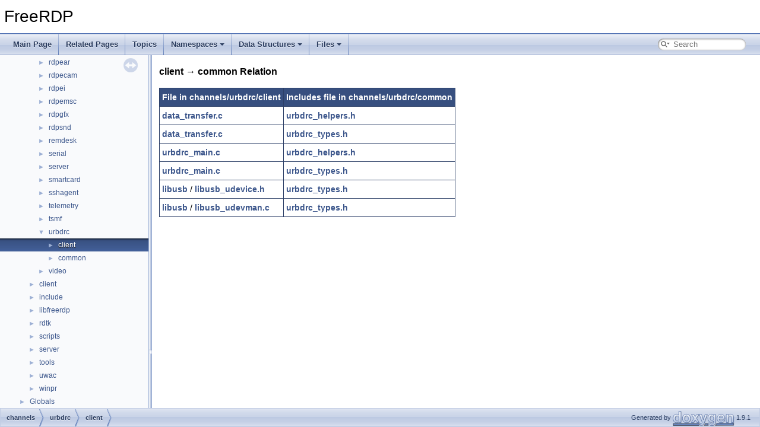

--- FILE ---
content_type: text/html
request_url: https://pub.freerdp.com/api/dir_000098_000170.html
body_size: 1715
content:
<!DOCTYPE html PUBLIC "-//W3C//DTD XHTML 1.0 Transitional//EN" "https://www.w3.org/TR/xhtml1/DTD/xhtml1-transitional.dtd">
<html xmlns="http://www.w3.org/1999/xhtml">
<head>
<meta http-equiv="Content-Type" content="text/xhtml;charset=UTF-8"/>
<meta http-equiv="X-UA-Compatible" content="IE=9"/>
<meta name="generator" content="Doxygen 1.9.1"/>
<meta name="viewport" content="width=device-width, initial-scale=1"/>
<title>FreeRDP: client -&gt; common Relation</title>
<link href="tabs.css" rel="stylesheet" type="text/css"/>
<script type="text/javascript" src="jquery.js"></script>
<script type="text/javascript" src="dynsections.js"></script>
<link href="navtree.css" rel="stylesheet" type="text/css"/>
<script type="text/javascript" src="resize.js"></script>
<script type="text/javascript" src="navtreedata.js"></script>
<script type="text/javascript" src="navtree.js"></script>
<link href="search/search.css" rel="stylesheet" type="text/css"/>
<script type="text/javascript" src="search/searchdata.js"></script>
<script type="text/javascript" src="search/search.js"></script>
<link href="doxygen.css" rel="stylesheet" type="text/css" />
</head>
<body>
<div id="top"><!-- do not remove this div, it is closed by doxygen! -->
<div id="titlearea">
<table cellspacing="0" cellpadding="0">
 <tbody>
 <tr style="height: 56px;">
  <td id="projectalign" style="padding-left: 0.5em;">
   <div id="projectname">FreeRDP
   </div>
  </td>
 </tr>
 </tbody>
</table>
</div>
<!-- end header part -->
<!-- Generated by Doxygen 1.9.1 -->
<script type="text/javascript">
/* @license magnet:?xt=urn:btih:cf05388f2679ee054f2beb29a391d25f4e673ac3&amp;dn=gpl-2.0.txt GPL-v2 */
var searchBox = new SearchBox("searchBox", "search",false,'Search','.html');
/* @license-end */
</script>
<script type="text/javascript" src="menudata.js"></script>
<script type="text/javascript" src="menu.js"></script>
<script type="text/javascript">
/* @license magnet:?xt=urn:btih:cf05388f2679ee054f2beb29a391d25f4e673ac3&amp;dn=gpl-2.0.txt GPL-v2 */
$(function() {
  initMenu('',true,false,'search.php','Search');
  $(document).ready(function() { init_search(); });
});
/* @license-end */</script>
<div id="main-nav"></div>
</div><!-- top -->
<div id="side-nav" class="ui-resizable side-nav-resizable">
  <div id="nav-tree">
    <div id="nav-tree-contents">
      <div id="nav-sync" class="sync"></div>
    </div>
  </div>
  <div id="splitbar" style="-moz-user-select:none;" 
       class="ui-resizable-handle">
  </div>
</div>
<script type="text/javascript">
/* @license magnet:?xt=urn:btih:cf05388f2679ee054f2beb29a391d25f4e673ac3&amp;dn=gpl-2.0.txt GPL-v2 */
$(document).ready(function(){initNavTree('dir_ea7e85f0c87320c67167d885687c0235.html',''); initResizable(); });
/* @license-end */
</script>
<div id="doc-content">
<!-- window showing the filter options -->
<div id="MSearchSelectWindow"
     onmouseover="return searchBox.OnSearchSelectShow()"
     onmouseout="return searchBox.OnSearchSelectHide()"
     onkeydown="return searchBox.OnSearchSelectKey(event)">
</div>

<!-- iframe showing the search results (closed by default) -->
<div id="MSearchResultsWindow">
<iframe src="javascript:void(0)" frameborder="0" 
        name="MSearchResults" id="MSearchResults">
</iframe>
</div>

<div class="contents">
<h3>client &rarr; common Relation</h3><table class="dirtab"><tr class="dirtab"><th class="dirtab">File in channels/urbdrc/client</th><th class="dirtab">Includes file in channels/urbdrc/common</th></tr><tr class="dirtab"><td class="dirtab"><a class="el" href="data__transfer_8c.html">data_transfer.c</a></td><td class="dirtab"><a class="el" href="urbdrc__helpers_8h.html">urbdrc_helpers.h</a></td></tr><tr class="dirtab"><td class="dirtab"><a class="el" href="data__transfer_8c.html">data_transfer.c</a></td><td class="dirtab"><a class="el" href="urbdrc__types_8h.html">urbdrc_types.h</a></td></tr><tr class="dirtab"><td class="dirtab"><a class="el" href="urbdrc__main_8c.html">urbdrc_main.c</a></td><td class="dirtab"><a class="el" href="urbdrc__helpers_8h.html">urbdrc_helpers.h</a></td></tr><tr class="dirtab"><td class="dirtab"><a class="el" href="urbdrc__main_8c.html">urbdrc_main.c</a></td><td class="dirtab"><a class="el" href="urbdrc__types_8h.html">urbdrc_types.h</a></td></tr><tr class="dirtab"><td class="dirtab"><a class="el" href="dir_66890ea7e258124e96e4602bead90b5a.html">libusb</a>&#160;/&#160;<a class="el" href="libusb__udevice_8h.html">libusb_udevice.h</a></td><td class="dirtab"><a class="el" href="urbdrc__types_8h.html">urbdrc_types.h</a></td></tr><tr class="dirtab"><td class="dirtab"><a class="el" href="dir_66890ea7e258124e96e4602bead90b5a.html">libusb</a>&#160;/&#160;<a class="el" href="libusb__udevman_8c.html">libusb_udevman.c</a></td><td class="dirtab"><a class="el" href="urbdrc__types_8h.html">urbdrc_types.h</a></td></tr></table></div><!-- contents -->
</div><!-- doc-content -->
<!-- start footer part -->
<div id="nav-path" class="navpath"><!-- id is needed for treeview function! -->
  <ul>
    <li class="navelem"><a class="el" href="dir_9662a6a166de1dda18179da17db0f05a.html">channels</a></li><li class="navelem"><a class="el" href="dir_71e07eb73760ef96dad1f706ddf6fdc2.html">urbdrc</a></li><li class="navelem"><a class="el" href="dir_ea7e85f0c87320c67167d885687c0235.html">client</a></li>
    <li class="footer">Generated by <a href="https://www.doxygen.org/index.html"><img class="footer" src="doxygen.svg" width="104" height="31" alt="doxygen"/></a> 1.9.1 </li>
  </ul>
</div>
</body>
</html>


--- FILE ---
content_type: application/javascript
request_url: https://pub.freerdp.com/api/files_dup.js
body_size: 948
content:
var files_dup =
[
    [ "channels", "dir_9662a6a166de1dda18179da17db0f05a.html", "dir_9662a6a166de1dda18179da17db0f05a" ],
    [ "client", "dir_db3a54907829b36871118d03417739cd.html", "dir_db3a54907829b36871118d03417739cd" ],
    [ "include", "dir_d44c64559bbebec7f509842c48db8b23.html", "dir_d44c64559bbebec7f509842c48db8b23" ],
    [ "libfreerdp", "dir_c3560f4bf2e3d501ef2d8f418cfb1209.html", "dir_c3560f4bf2e3d501ef2d8f418cfb1209" ],
    [ "rdtk", "dir_c8abef5c5f1507b976921b5f76b4e582.html", "dir_c8abef5c5f1507b976921b5f76b4e582" ],
    [ "scripts", "dir_53e6fa9553ac22a5646d2a2b2d7b97a1.html", "dir_53e6fa9553ac22a5646d2a2b2d7b97a1" ],
    [ "server", "dir_41e1742e44e2de38b3bc91f993fed282.html", "dir_41e1742e44e2de38b3bc91f993fed282" ],
    [ "tools", "dir_4eeb864c4eec08c7d6b9d3b0352cfdde.html", "dir_4eeb864c4eec08c7d6b9d3b0352cfdde" ],
    [ "uwac", "dir_dd3c511d1ddda0d8e04037062e8a7115.html", "dir_dd3c511d1ddda0d8e04037062e8a7115" ],
    [ "winpr", "dir_c5728daee05c7ee3952d95f504f6e86f.html", "dir_c5728daee05c7ee3952d95f504f6e86f" ]
];

--- FILE ---
content_type: application/javascript
request_url: https://pub.freerdp.com/api/dir_71e07eb73760ef96dad1f706ddf6fdc2.js
body_size: 149
content:
var dir_71e07eb73760ef96dad1f706ddf6fdc2 =
[
    [ "client", "dir_ea7e85f0c87320c67167d885687c0235.html", "dir_ea7e85f0c87320c67167d885687c0235" ],
    [ "common", "dir_43a620d6f38a55d9c2c3a5bbde8cd181.html", "dir_43a620d6f38a55d9c2c3a5bbde8cd181" ]
];

--- FILE ---
content_type: application/javascript
request_url: https://pub.freerdp.com/api/menudata.js
body_size: 4318
content:
/*
 @licstart  The following is the entire license notice for the JavaScript code in this file.

 The MIT License (MIT)

 Copyright (C) 1997-2020 by Dimitri van Heesch

 Permission is hereby granted, free of charge, to any person obtaining a copy of this software
 and associated documentation files (the "Software"), to deal in the Software without restriction,
 including without limitation the rights to use, copy, modify, merge, publish, distribute,
 sublicense, and/or sell copies of the Software, and to permit persons to whom the Software is
 furnished to do so, subject to the following conditions:

 The above copyright notice and this permission notice shall be included in all copies or
 substantial portions of the Software.

 THE SOFTWARE IS PROVIDED "AS IS", WITHOUT WARRANTY OF ANY KIND, EXPRESS OR IMPLIED, INCLUDING
 BUT NOT LIMITED TO THE WARRANTIES OF MERCHANTABILITY, FITNESS FOR A PARTICULAR PURPOSE AND
 NONINFRINGEMENT. IN NO EVENT SHALL THE AUTHORS OR COPYRIGHT HOLDERS BE LIABLE FOR ANY CLAIM,
 DAMAGES OR OTHER LIABILITY, WHETHER IN AN ACTION OF CONTRACT, TORT OR OTHERWISE, ARISING FROM,
 OUT OF OR IN CONNECTION WITH THE SOFTWARE OR THE USE OR OTHER DEALINGS IN THE SOFTWARE.

 @licend  The above is the entire license notice for the JavaScript code in this file
*/
var menudata={children:[
{text:"Main Page",url:"index.html"},
{text:"Related Pages",url:"pages.html"},
{text:"Topics",url:"topics.html"},
{text:"Namespaces",url:"namespaces.html",children:[
{text:"Namespace List",url:"namespaces.html"},
{text:"Namespace Members",url:"namespacemembers.html",children:[
{text:"All",url:"namespacemembers.html"},
{text:"Functions",url:"namespacemembers_func.html"}]}]},
{text:"Data Structures",url:"annotated.html",children:[
{text:"Data Structures",url:"annotated.html"},
{text:"Data Structure Index",url:"classes.html"},
{text:"Class Hierarchy",url:"inherits.html"},
{text:"Data Fields",url:"functions.html",children:[
{text:"All",url:"functions.html",children:[
{text:"a",url:"functions.html#index_a"},
{text:"b",url:"functions_b.html#index_b"},
{text:"c",url:"functions_c.html#index_c"},
{text:"d",url:"functions_d.html#index_d"},
{text:"e",url:"functions_e.html#index_e"},
{text:"f",url:"functions_f.html#index_f"},
{text:"g",url:"functions_g.html#index_g"},
{text:"i",url:"functions_i.html#index_i"},
{text:"l",url:"functions_l.html#index_l"},
{text:"m",url:"functions_m.html#index_m"},
{text:"n",url:"functions_n.html#index_n"},
{text:"o",url:"functions_o.html#index_o"},
{text:"p",url:"functions_p.html#index_p"},
{text:"r",url:"functions_r.html#index_r"},
{text:"s",url:"functions_s.html#index_s"},
{text:"t",url:"functions_t.html#index_t"},
{text:"u",url:"functions_u.html#index_u"},
{text:"v",url:"functions_v.html#index_v"}]},
{text:"Functions",url:"functions_func.html",children:[
{text:"a",url:"functions_func.html#index_a"},
{text:"c",url:"functions_func.html#index_c"},
{text:"d",url:"functions_func.html#index_d"},
{text:"e",url:"functions_func.html#index_e"},
{text:"f",url:"functions_func.html#index_f"},
{text:"g",url:"functions_func.html#index_g"},
{text:"i",url:"functions_func.html#index_i"},
{text:"o",url:"functions_func.html#index_o"},
{text:"r",url:"functions_func.html#index_r"},
{text:"s",url:"functions_func.html#index_s"},
{text:"t",url:"functions_func.html#index_t"}]},
{text:"Variables",url:"functions_vars.html",children:[
{text:"a",url:"functions_vars.html#index_a"},
{text:"b",url:"functions_vars.html#index_b"},
{text:"c",url:"functions_vars.html#index_c"},
{text:"d",url:"functions_vars.html#index_d"},
{text:"e",url:"functions_vars.html#index_e"},
{text:"f",url:"functions_vars.html#index_f"},
{text:"g",url:"functions_vars.html#index_g"},
{text:"i",url:"functions_vars.html#index_i"},
{text:"l",url:"functions_vars.html#index_l"},
{text:"m",url:"functions_vars.html#index_m"},
{text:"n",url:"functions_vars.html#index_n"},
{text:"o",url:"functions_vars.html#index_o"},
{text:"p",url:"functions_vars.html#index_p"},
{text:"r",url:"functions_vars.html#index_r"},
{text:"s",url:"functions_vars.html#index_s"},
{text:"t",url:"functions_vars.html#index_t"},
{text:"u",url:"functions_vars.html#index_u"},
{text:"v",url:"functions_vars.html#index_v"}]}]}]},
{text:"Files",url:"files.html",children:[
{text:"File List",url:"files.html"},
{text:"Globals",url:"globals.html",children:[
{text:"All",url:"globals.html"},
{text:"Typedefs",url:"globals_type.html"}]}]}]}


--- FILE ---
content_type: application/javascript
request_url: https://pub.freerdp.com/api/dir_ea7e85f0c87320c67167d885687c0235.js
body_size: 302
content:
var dir_ea7e85f0c87320c67167d885687c0235 =
[
    [ "libusb", "dir_66890ea7e258124e96e4602bead90b5a.html", "dir_66890ea7e258124e96e4602bead90b5a" ],
    [ "data_transfer.c", "data__transfer_8c_source.html", null ],
    [ "data_transfer.h", "data__transfer_8h_source.html", null ],
    [ "urbdrc_main.c", "urbdrc__main_8c_source.html", null ],
    [ "urbdrc_main.h", "urbdrc__main_8h_source.html", null ]
];

--- FILE ---
content_type: application/javascript
request_url: https://pub.freerdp.com/api/navtreeindex4.js
body_size: 13541
content:
var NAVTREEINDEX4 =
{
"dir_66890ea7e258124e96e4602bead90b5a.html":[6,0,0,30,0,0],
"dir_67641f223787784b36c4a3610b47fa98.html":[6,0,1,0,0,1,0,0,1,0,0,0],
"dir_6962d0c75468de54d2bbf54d50cfef11.html":[6,0,4,1,0],
"dir_6a0298b994a147955ac703c523feb06e.html":[6,0,0,7,0],
"dir_6b21165563f8988819a53ad78fedcf96.html":[6,0,9,1,16,1],
"dir_6b75bcd445fbcf50a5466fe56a2e806d.html":[6,0,0,7],
"dir_6bf1ef2bfaf146f1633110728d09bfd6.html":[6,0,6,2,2,2],
"dir_6c778a3e286702e9a714be9a8fd0c3c2.html":[6,0,0,10,1],
"dir_6ccd2ec37f7739a99e4ad4dcdc9af0bc.html":[6,0,0,0,1],
"dir_6d0a38efe556f39c6abbbeca4bacf49b.html":[6,0,3,7],
"dir_6d7d93d3194e1a43cae07d4beb938998.html":[6,0,9,0,0],
"dir_6db07635c0f7949aa541e7b00e304b9d.html":[6,0,1,0,0,0,0,0,0,0,0,0,0],
"dir_6f718fcb2cd72c69e7023c13a82a31ee.html":[6,0,0,11,1],
"dir_6f8a498d87780915131c2305b68f9ef5.html":[6,0,0,27,0],
"dir_71e07eb73760ef96dad1f706ddf6fdc2.html":[6,0,0,30],
"dir_72e6456519aedbd3be398ac707ab7e8c.html":[6,0,9,3],
"dir_741fd2e4ed5365577cf03145c784a178.html":[6,0,1,0,0,0,0,0],
"dir_76616c77dd09f93a299e89200fb11c65.html":[6,0,1,2,4],
"dir_776226d76e421b56c66e158c4834e1ff.html":[6,0,0,29,0,2],
"dir_77be264740b9b1d48161695218e0fe42.html":[6,0,0,29,0,4],
"dir_788580acabafecd409ceef8599b5d7fb.html":[6,0,0,22,0,1],
"dir_7899f6225f1dfec32f0f502dbe46f8d0.html":[6,0,9,1,13,0],
"dir_7937833fd9cc50cb2117e85adc9965e3.html":[6,0,1,5,1,0],
"dir_79695c20a6e242088628eb9b1d83ea21.html":[6,0,3,6,0],
"dir_7ce56f70f746a21aec687a6a00d2e3df.html":[6,0,4,0],
"dir_7d0ad52687020b0177cb22f011c57608.html":[6,0,1,0,0,0,0,0,0,0,0],
"dir_7ed768405aad4cfb160b1f832869b79b.html":[6,0,9,1,23],
"dir_7f4c850463f70883e8f9060d3f014438.html":[6,0,1,5,0,1],
"dir_7f7eee62a7d89f037667a6b07c947e44.html":[6,0,9,1,32,5],
"dir_80074cf337d8dd4f319cc356fd4f48ed.html":[6,0,9,1,32,0],
"dir_81ed1f03d1adb20e38c49f1525bab3bc.html":[6,0,3,8,1],
"dir_825246abb1907d4c1c45d006c2988045.html":[6,0,1,0,0,1,0,0,0],
"dir_829b5b8a4e41121d292fdb4df5ec45b9.html":[6,0,9,1,34,0],
"dir_831a1b204cae4ef531cb2082029eea64.html":[6,0,6,2,0],
"dir_841d92245178ec4803157a77b902ae42.html":[6,0,0,8,0],
"dir_8501898c8ff53c80dbac376f3cadd041.html":[6,0,6,4],
"dir_8591b0306e9fa9c30fd76b5e5e28f031.html":[6,0,1,2,2],
"dir_85f40422ab305c932e3e2b081c4637dc.html":[6,0,0,1,0],
"dir_86c28367ee584d89446be2368859f1f8.html":[6,0,0,4,1],
"dir_87937b9eec74bc3e32f2755798be333f.html":[6,0,2,0,1],
"dir_88353da5bd285d6d0b61862f28d6f953.html":[6,0,9,1,8,0],
"dir_888203e8de877519e0ee1ee07abce8a6.html":[6,0,0,22,0,5],
"dir_8a4d5d7eb862f599f47861d3a8b33bfb.html":[6,0,0,0,0],
"dir_8b77defb3986de341467389afc83bb45.html":[6,0,3,3,0],
"dir_8b7c9ddbb1a9f0f008a40f79b9bbb1a3.html":[6,0,9,1,26],
"dir_8c7e1d522fbb6dbd62ade5faee058d43.html":[6,0,0,25],
"dir_8d09d27de2c05085099213cafa27e788.html":[6,0,3,8,4],
"dir_8d1208b9750f72509d645a393a08f328.html":[6,0,4,2],
"dir_8d8519241768a83dc339ed1981e62089.html":[6,0,9,1,13],
"dir_8ff76c4d64883057deb027be10656171.html":[6,0,0,21,0],
"dir_901e9face9d73c8c9ca7bee8eaebe2a7.html":[6,0,1,5,1],
"dir_906b3060538f2336736fad2a5b3fe1d1.html":[6,0,9,1,15,0],
"dir_9099ba14e39d96cb8e18af0753b4ef81.html":[6,0,3,8,3],
"dir_90c2b29f05323c89c63f1e20c4390bca.html":[6,0,0,0,2],
"dir_915f1bc9c7d8f874fff76338decbe94c.html":[6,0,0,22,0,4],
"dir_93955cc5e9a9d1a3efb3216c41e6cd58.html":[6,0,1,1,1],
"dir_941d462f4b28cf30e509ba60324d0868.html":[6,0,9,1,21],
"dir_942607b290e33c1c7aaebce792436a7c.html":[6,0,3,4,0],
"dir_950104d5a03b98237838b112904a4352.html":[6,0,9,1,24],
"dir_9662a6a166de1dda18179da17db0f05a.html":[6,0,0],
"dir_980f1aa52282fc57a82654b2e8c76176.html":[6,0,9,1,1],
"dir_981e45020b6e83484e11d4b6d7fd0bfd.html":[6,0,9,1,0,0],
"dir_98384a170634d78e0711920d785101a4.html":[6,0,0,17,1,1],
"dir_98e164192caad31239d0afd246202b86.html":[6,0,1,8],
"dir_991b0c55df110450844cfc226a3602bb.html":[6,0,3,5,0],
"dir_9953a9b1f63120d7c3212a217109c443.html":[6,0,9,1,3],
"dir_9985955bf5295c106b015390a8b62f08.html":[6,0,6,4,0],
"dir_99b46a1959e058211e88fdc2afe1218e.html":[6,0,0,19,0],
"dir_9a46b5edad85665d09f2f31cdf4497b8.html":[6,0,1,5,2,0],
"dir_9ada06f24aba752e1031a842a3f21bf7.html":[6,0,0,10],
"dir_9e7b7e23c9dd92cad395bfb4e123f116.html":[6,0,9,1,10],
"dir_9ee50cb0b51a374e193fff39c40249d2.html":[6,0,1,7,0],
"dir_9ee7e464ff9cd14eb608a1725b4af46e.html":[6,0,0,22,0],
"dir_a00918bc8e4b176f97c093b7ead12e5a.html":[6,0,9,1,18,1],
"dir_a0f22dd71740387f3e15cddd81ced618.html":[6,0,1,1],
"dir_a0f79032cc2cf44be8f5bbe4ad24b0dc.html":[6,0,0,3],
"dir_a17044f049eddc61096e1e0b2f73bb60.html":[6,0,1,2],
"dir_a18935425fccdd04ee533064253edd58.html":[6,0,0,13,0,0],
"dir_a1fbecb815396a6d25ae3d66a93d5e2e.html":[6,0,1,4],
"dir_a2105a284f2d7d1f8b3bdafc80c100c2.html":[6,0,6,2,2,1],
"dir_a23b2867f13f389a0c61bbd525b99cc3.html":[6,0,0,16,0],
"dir_a2b62c05e2c4a40a4b2761714449f848.html":[6,0,9,3,2],
"dir_a2e25990f1a6593e876253c5b6b83390.html":[6,0,9,1,14],
"dir_a34c5b8404cc79f4fa60a76b8fe5b5c2.html":[6,0,1,5,2,0,1],
"dir_a3aa5a5f68684516059316485d4015d2.html":[6,0,0,26,0],
"dir_a4aa19558705304ae969f92fcdedc1d6.html":[6,0,1,0,0,0,0,0,0],
"dir_a54b0561e0f9ad2044cffd77ebd37361.html":[6,0,0,31],
"dir_aa2db9b1340270914287fc1a01e31b94.html":[6,0,0,19,1],
"dir_aa824fee01d0837fc4bd6989ae569eba.html":[6,0,1,0,0,1,0,0,1,0,0,0,1],
"dir_aacc5b50cbb1f424ca16272e13e10007.html":[6,0,2,0,7],
"dir_aaf24c0231d5473fc436542d1ff6bfe3.html":[6,0,2,0,2,0],
"dir_ab15fd44504023a0382f21aea01fdd01.html":[6,0,3,3,1],
"dir_ab1b867bb524c5938fdcb99fa1385b44.html":[6,0,3,1],
"dir_acc7a9d611097af63cc8972b766101a1.html":[6,0,1,3,0],
"dir_aeec2ccdef0473df00fab7ffd9444fc0.html":[6,0,0,18],
"dir_af75ed776ba770a8730a57513b7fbd2d.html":[6,0,0,23,2],
"dir_b0022c0d3af90d3cc16bfbefac40a0d5.html":[6,0,1,5,1,0,0],
"dir_b0542ab81548bebd9d956645d6aa4d60.html":[6,0,9,1,34],
"dir_b1336e1329f60d4669218ec9e472c63d.html":[6,0,9,1,32,2],
"dir_b18d9f3a78ccec7048db4e597d55b16d.html":[6,0,0,22,0,8],
"dir_b1cd56ad9210c3441fe97feb1defe5d0.html":[6,0,0,1,0,1],
"dir_b1dbb6b131b7c20f5aff48e5a4c364d7.html":[6,0,1,0,0,1,0,0,1],
"dir_b3a61bd8601910cb0fe66c9717210dd1.html":[6,0,9,1,26,0],
"dir_b3b908571505204d2fc1abbd3c246810.html":[6,0,0,12,0],
"dir_b44d897facff53d7e2c38c7fb299ade2.html":[6,0,0,20],
"dir_b56e0098cf4b240e50037c295e0feb9b.html":[6,0,0,1],
"dir_b732239a33ec5aef25daf2d93e875321.html":[6,0,1,0],
"dir_b8cc2344ae8987d3aebb0486b4dd6a1a.html":[6,0,6,4,1],
"dir_b9761b06b19aa962385795563fdf3343.html":[6,0,1,5,0,0],
"dir_ba9a29020db7b8ee0cb41531f1ebf456.html":[6,0,2,0,5,0],
"dir_baf8d600e46004ab2940ee6c8906cfe3.html":[6,0,0,13],
"dir_bbe2eef0138d50729d946d042dc313c3.html":[6,0,3,2,0],
"dir_bbfde5ac6496fbc40c94ba93ce4eeafd.html":[6,0,9,1,19,0],
"dir_bc58518707a59ad7526cd44b14aa9acc.html":[6,0,8,1],
"dir_bcf5f16946d922e8aad0964e4df7aa73.html":[6,0,0,23,1],
"dir_bd9515f669f73dad9b9417deb148eae4.html":[6,0,1,5,2,0,0],
"dir_bed2d9edfab6300281772a8b465397e3.html":[6,0,0,21],
"dir_bfcc530f856db6d20cd271f15613d419.html":[6,0,3,9],
"dir_bfd1ae1d4921ed2766c3f7919000282a.html":[6,0,1,0,0],
"dir_c06ed6e02450e14029aacdfb108442b5.html":[6,0,1,2,1],
"dir_c145e7386fae743213beddd4f09bef2d.html":[6,0,9,1,17],
"dir_c160841ffe604aafaa106a9e0bfefc01.html":[6,0,9,1,12,0],
"dir_c1c926bb54ee5a716022888f56c208c0.html":[6,0,9,0,0,0],
"dir_c1f2509a45456de3293d6be6e82ab605.html":[6,0,3,2],
"dir_c2814121d8f96201c3f41e8b843eb262.html":[6,0,1,2,3],
"dir_c3560f4bf2e3d501ef2d8f418cfb1209.html":[6,0,3],
"dir_c3e399d7d4fcbdb20877e59ff4c058b6.html":[6,0,0,9],
"dir_c40d496b04eac1314786ef736c953fe7.html":[6,0,9,1,29,1],
"dir_c452f6ca66f93441f8c519609f9217d2.html":[6,0,9,1,15],
"dir_c5728daee05c7ee3952d95f504f6e86f.html":[6,0,9],
"dir_c5954b3d38381cb168b81469d72c9be8.html":[6,0,9,1,23,0],
"dir_c624641aaaad071959d8fc9b529afb5f.html":[6,0,0,15,0],
"dir_c62c794e5b093c61189bfb37c37a81fb.html":[6,0,9,1,31],
"dir_c7da22ab6377435a561af2438161b987.html":[6,0,0,1,1],
"dir_c8abef5c5f1507b976921b5f76b4e582.html":[6,0,4],
"dir_c8fa4a18afc08e18c3183605b1c96fe6.html":[6,0,9,1,32,7],
"dir_c90dfef60660332c5347bb94ffc2f51b.html":[6,0,0,29],
"dir_ca16296aa355b0d0c97f67b1218aa297.html":[6,0,2,0,0],
"dir_cb7ffe8b82c07c59cd3e2a814d33ddd0.html":[6,0,1,0,0,0,0,0,0,0,0,0],
"dir_cc27947ffd2877e6243f12f7a0a36981.html":[6,0,9,3,0],
"dir_ccad236c323dfb3be54ed93340a46598.html":[6,0,0,6],
"dir_ccbf7b43b2ec209023978e89e29649af.html":[6,0,9,1,0],
"dir_cd2912206034d6a2f609f9108eb85889.html":[6,0,9,1,5],
"dir_cda1e0845fc21910855f573e6c7d2b99.html":[6,0,9,1,30],
"dir_cfa27eacb3955c0ef63cc803c852d8ed.html":[6,0,9,1,33],
"dir_cfc0be090bb8a8c3531ed8d1a84083b2.html":[6,0,9,1,16],
"dir_d188c040569c994953c943010d1b2844.html":[6,0,9,1,4,0],
"dir_d2179fbaacd5442919ab339c631bc89a.html":[6,0,0,26],
"dir_d2e9f267df16b502cf627719ccb836c2.html":[6,0,9,1,7],
"dir_d44c64559bbebec7f509842c48db8b23.html":[6,0,2],
"dir_d860d218907daa6d42b0c44c73cb6e4e.html":[6,0,0,18,1],
"dir_d948d7cfd6d16313dd6371fe5ca4b468.html":[6,0,1,1,0],
"dir_d94d684f9f43ab9ddd82d3cf9d582641.html":[6,0,0,1,0,6],
"dir_d97ed0e6a7c8d129ab6665cc3a4c0044.html":[6,0,1,5],
"dir_d9cb225f22228717c21cfaac5013223a.html":[6,0,1,5,1,0,1],
"dir_daf404ffb4e40db4bef62f1e8fb28448.html":[6,0,1,3],
"dir_db3a54907829b36871118d03417739cd.html":[6,0,1],
"dir_dcecd77c8ef66a65b9961f53379c6460.html":[6,0,1,5,0],
"dir_dd3c511d1ddda0d8e04037062e8a7115.html":[6,0,8],
"dir_dec731a256558d929f0d5d96cdcac155.html":[6,0,0,22,1],
"dir_df165c81a46890cff75717c239af1bad.html":[6,0,6,3],
"dir_e15a87db1235124a46b35bfb5e09f3f2.html":[6,0,1,0,0,1,0,0,1,0,0],
"dir_e27f2e74393b2f2d85d441b063c1ada8.html":[6,0,0,18,0,0],
"dir_e30cf0a5c61282c057bba821be1d4d63.html":[6,0,9,0],
"dir_e44c396586cb4b7a073b9d8c1b9844dd.html":[6,0,9,1,31,0],
"dir_e95eb08c93041e771160e5094d201918.html":[6,0,2,0,3],
"dir_ea7e85f0c87320c67167d885687c0235.html":[6,0,0,30,0],
"dir_eb3af53a6b4a04c39fb32a65b3e14000.html":[6,0,9,1,29],
"dir_ebb29f558dc2980c093eb08d7415b63c.html":[6,0,0,28,0],
"dir_ebf13bd9a88573bf7cc044cdb04574c1.html":[6,0,9,1,26,5],
"dir_ed40b97a0c498cda263ae62c466008f4.html":[6,0,9,1,28],
"dir_ed791099cb63f4ab5fd0359eeb450b0b.html":[6,0,0,1,0,7],
"dir_edfa17b8cbb164837bc240421cbce156.html":[6,0,0,29,0,3],
"dir_ee8141bfc0a5e2b9b9054109aac3f970.html":[6,0,6,4,2],
"dir_eecfc2c4c6d5d9264e1ab11b809edadb.html":[6,0,0,11,0],
"dir_eee2315b06345764ce0b657098358809.html":[6,0,9,1,18,0],
"dir_eefdf1d532403bfddfc11c73aa6b17b3.html":[6,0,1,0,0,1,0,0],
"dir_ef10fabba80931919b4f1340967f3746.html":[6,0,3,7,0],
"dir_effc1a682fcad11c1c2d4d6d8c0bc9da.html":[6,0,9,1,22],
"dir_f00f0f578367a736e48d66f04eda43c2.html":[6,0,1,2,0],
"dir_f1e200af0162adf778398520dfd043b7.html":[6,0,0,1,0,0],
"dir_f1fa6596136db8eaa3f10f007a93a611.html":[6,0,0,31,0],
"dir_f22ec370f3c52ed8f13aa7733f4f43a3.html":[6,0,0,9,0],
"dir_f7d19b4a001827d45b7f57b0c0841e7d.html":[6,0,9,1,9],
"dir_f91fc21a965ad18ab0385baeb70dbe40.html":[6,0,0,22,0,7],
"dir_f9dbd128361cbeffb10c49b186193ddb.html":[6,0,0,22,0,0],
"dir_fa53c04722b336b54cc5b5ebbbff3d69.html":[6,0,8,0],
"dir_fb17b3d046da9c3929e9b8c6edf43f0a.html":[6,0,9,1,14,0,0],
"dir_fb4697b842703c8b5bbb6c11ca20751a.html":[6,0,9,1,12],
"dir_fc3a8a81c8de5f93962ee061ce893452.html":[6,0,3,1,0],
"dir_fc500b3b9a596b969531189c908b9d12.html":[6,0,0,21,1],
"dir_fcaf35df7f97bb693066e40b1218eac4.html":[6,0,6,2,2,0],
"dir_fd4e025b09422902924953d9ace62468.html":[6,0,6,4,4],
"dir_ff272b74cb7ae8c5eb9cbbb85063e1c7.html":[6,0,9,1,30,0],
"dir_ffdd4269b9438df113d70d207e0db002.html":[6,0,9,1,7,0],
"disp__common_8c_source.html":[6,0,0,4,2],
"disp__common_8h_source.html":[6,0,0,4,3],
"display_8c_source.html":[6,0,3,3,21],
"drawing_8c_source.html":[6,0,3,6,7],
"drawing_8h_source.html":[6,0,3,6,8],
"drdynvc_8c_source.html":[6,0,3,9,2],
"drive__file_8c_source.html":[6,0,0,6,0,0],
"drive__file_8h_source.html":[6,0,0,6,0,1],
"drive__main_8c_source.html":[6,0,0,6,0,2],
"dsp_8c_source.html":[6,0,3,1,11],
"dsp__fdk__aac_8c_source.html":[6,0,3,1,13],
"dsp__fdk__aac_8h_source.html":[6,0,3,1,14],
"dsp__fdk__impl_8c_source.html":[6,0,3,1,15],
"dsp__fdk__impl_8h_source.html":[6,0,3,1,16],
"dsp__ffmpeg_8c_source.html":[6,0,3,1,17],
"dsp__ffmpeg_8h_source.html":[6,0,3,1,18],
"dsparse_8c_source.html":[6,0,9,1,6,1],
"dsparse_8h_source.html":[6,0,9,0,0,16],
"dummy_8c_source.html":[6,0,9,1,35],
"dummy_8cpp_source.html":[6,0,1,5,0,0,0],
"dvc_8h_source.html":[6,0,2,0,19],
"dyn-channel-dump_8cpp_source.html":[6,0,6,2,2,2,0],
"echo__main_8h_source.html":[6,0,0,7,0,1],
"encoded__types_8c_source.html":[6,0,3,9,3],
"encoded__types_8h_source.html":[6,0,2,0,9,3],
"encoding_8c_source.html":[6,0,0,18,0,4],
"endian_8h_source.html":[6,0,9,0,0,17],
"environment_8c_source.html":[6,0,9,1,7,1],
"environment_8h_source.html":[6,0,9,0,0,18],
"er_8c_source.html":[6,0,3,4,12],
"er_8h_source.html":[6,0,2,0,4,6],
"errbase_8c_source.html":[6,0,3,3,23],
"errconnect_8c_source.html":[6,0,3,3,24],
"errinfo_8c_source.html":[6,0,3,3,25],
"errinfo_8h_source.html":[6,0,3,3,26],
"error_8c_source.html":[6,0,9,1,8,1],
"event_8c_source.html":[6,0,9,1,28,4],
"execinfo_2debug_8c_source.html":[6,0,9,1,32,3,0],
"extension_8h_source.html":[6,0,2,0,22],
"fastpath_8c_source.html":[6,0,3,3,27],
"fastpath_8h_source.html":[6,0,3,3,28],
"fetch__language__identifiers_8py_source.html":[6,0,5,0],
"files.html":[6,0],
"freeRDPCore_2src_2main_2java_2com_2freerdp_2freerdpcore_2application_2GlobalApp_8java_source.html":[6,0,1,0,0,1,0,0,1,0,0,0,0,0],
"freerdp_8c_source.html":[6,0,3,3,29],
"freerdp_8h_source.html":[6,0,2,0,23],
"freerdp__proxy_8c_source.html":[6,0,6,2,1,0],
"functions.html":[5,3,0],
"functions.html":[5,3,0,0],
"functions_b.html":[5,3,0,1],
"functions_c.html":[5,3,0,2],
"functions_d.html":[5,3,0,3],
"functions_e.html":[5,3,0,4],
"functions_f.html":[5,3,0,5],
"functions_func.html":[5,3,1]
};


--- FILE ---
content_type: application/javascript
request_url: https://pub.freerdp.com/api/dir_9662a6a166de1dda18179da17db0f05a.js
body_size: 3250
content:
var dir_9662a6a166de1dda18179da17db0f05a =
[
    [ "ainput", "dir_19b205a3ff8e9b86b939f438d3ed175f.html", "dir_19b205a3ff8e9b86b939f438d3ed175f" ],
    [ "audin", "dir_b56e0098cf4b240e50037c295e0feb9b.html", "dir_b56e0098cf4b240e50037c295e0feb9b" ],
    [ "client", "dir_64c7f728ffc66473be8b837f01ca4a19.html", "dir_64c7f728ffc66473be8b837f01ca4a19" ],
    [ "cliprdr", "dir_a0f79032cc2cf44be8f5bbe4ad24b0dc.html", "dir_a0f79032cc2cf44be8f5bbe4ad24b0dc" ],
    [ "disp", "dir_48d65469d9a376ed601a2ed42a425996.html", "dir_48d65469d9a376ed601a2ed42a425996" ],
    [ "drdynvc", "dir_3dfe6375543455449b20105761b420de.html", "dir_3dfe6375543455449b20105761b420de" ],
    [ "drive", "dir_ccad236c323dfb3be54ed93340a46598.html", "dir_ccad236c323dfb3be54ed93340a46598" ],
    [ "echo", "dir_6b75bcd445fbcf50a5466fe56a2e806d.html", "dir_6b75bcd445fbcf50a5466fe56a2e806d" ],
    [ "encomsp", "dir_57430474fd87a65b26ed860f54934765.html", "dir_57430474fd87a65b26ed860f54934765" ],
    [ "geometry", "dir_c3e399d7d4fcbdb20877e59ff4c058b6.html", "dir_c3e399d7d4fcbdb20877e59ff4c058b6" ],
    [ "gfxredir", "dir_9ada06f24aba752e1031a842a3f21bf7.html", "dir_9ada06f24aba752e1031a842a3f21bf7" ],
    [ "location", "dir_2a4067b0cc1be55d371321864c06e8ef.html", "dir_2a4067b0cc1be55d371321864c06e8ef" ],
    [ "parallel", "dir_5dd7567295368fd51e8eecbb2c9db609.html", "dir_5dd7567295368fd51e8eecbb2c9db609" ],
    [ "printer", "dir_baf8d600e46004ab2940ee6c8906cfe3.html", "dir_baf8d600e46004ab2940ee6c8906cfe3" ],
    [ "rail", "dir_26e741c3d999166c18b052f9e9d6bc9d.html", "dir_26e741c3d999166c18b052f9e9d6bc9d" ],
    [ "rdp2tcp", "dir_1edee34f6cff5c3f54ef5c9a6c9121f8.html", "dir_1edee34f6cff5c3f54ef5c9a6c9121f8" ],
    [ "rdpdr", "dir_3dd40165efca3c50e88dbcf56dcab8f3.html", "dir_3dd40165efca3c50e88dbcf56dcab8f3" ],
    [ "rdpear", "dir_380bfc1619dad80f90431992c5121a44.html", "dir_380bfc1619dad80f90431992c5121a44" ],
    [ "rdpecam", "dir_aeec2ccdef0473df00fab7ffd9444fc0.html", "dir_aeec2ccdef0473df00fab7ffd9444fc0" ],
    [ "rdpei", "dir_6604cd7ba69c0bbe807800ac7afa6802.html", "dir_6604cd7ba69c0bbe807800ac7afa6802" ],
    [ "rdpemsc", "dir_b44d897facff53d7e2c38c7fb299ade2.html", "dir_b44d897facff53d7e2c38c7fb299ade2" ],
    [ "rdpgfx", "dir_bed2d9edfab6300281772a8b465397e3.html", "dir_bed2d9edfab6300281772a8b465397e3" ],
    [ "rdpsnd", "dir_4258581512828cb475b9ff4975d428f4.html", "dir_4258581512828cb475b9ff4975d428f4" ],
    [ "remdesk", "dir_5e35f7813f72426f8e730ddc2fe98be1.html", "dir_5e35f7813f72426f8e730ddc2fe98be1" ],
    [ "serial", "dir_5a8780df4c2c55c44355f3fb47752e78.html", "dir_5a8780df4c2c55c44355f3fb47752e78" ],
    [ "server", "dir_8c7e1d522fbb6dbd62ade5faee058d43.html", "dir_8c7e1d522fbb6dbd62ade5faee058d43" ],
    [ "smartcard", "dir_d2179fbaacd5442919ab339c631bc89a.html", "dir_d2179fbaacd5442919ab339c631bc89a" ],
    [ "sshagent", "dir_4a20bc7c256fe228abea1d6f279fde64.html", "dir_4a20bc7c256fe228abea1d6f279fde64" ],
    [ "telemetry", "dir_4403360bb9202fc719c799e3620a42fc.html", "dir_4403360bb9202fc719c799e3620a42fc" ],
    [ "tsmf", "dir_c90dfef60660332c5347bb94ffc2f51b.html", "dir_c90dfef60660332c5347bb94ffc2f51b" ],
    [ "urbdrc", "dir_71e07eb73760ef96dad1f706ddf6fdc2.html", "dir_71e07eb73760ef96dad1f706ddf6fdc2" ],
    [ "video", "dir_a54b0561e0f9ad2044cffd77ebd37361.html", "dir_a54b0561e0f9ad2044cffd77ebd37361" ]
];